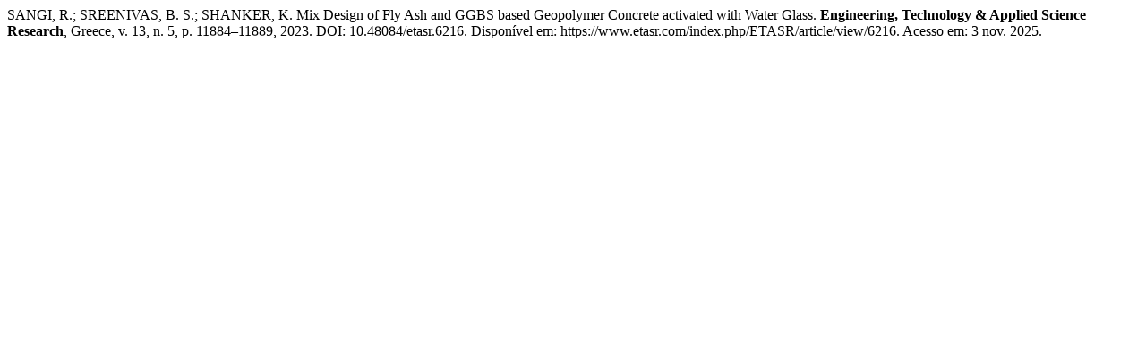

--- FILE ---
content_type: text/html; charset=UTF-8
request_url: https://www.etasr.com/index.php/ETASR/citationstylelanguage/get/associacao-brasileira-de-normas-tecnicas?submissionId=6216&publicationId=5457
body_size: 168
content:
<div class="csl-bib-body">
  <div class="csl-entry">SANGI, R.; SREENIVAS, B. S.; SHANKER, K. Mix Design of Fly Ash and GGBS based Geopolymer Concrete activated with Water Glass. <b>Engineering, Technology &amp; Applied Science Research</b>, Greece, v. 13, n. 5, p. 11884–11889, 2023. DOI: 10.48084/etasr.6216. Disponível em: https://www.etasr.com/index.php/ETASR/article/view/6216. Acesso em: 3 nov. 2025.</div>
</div>